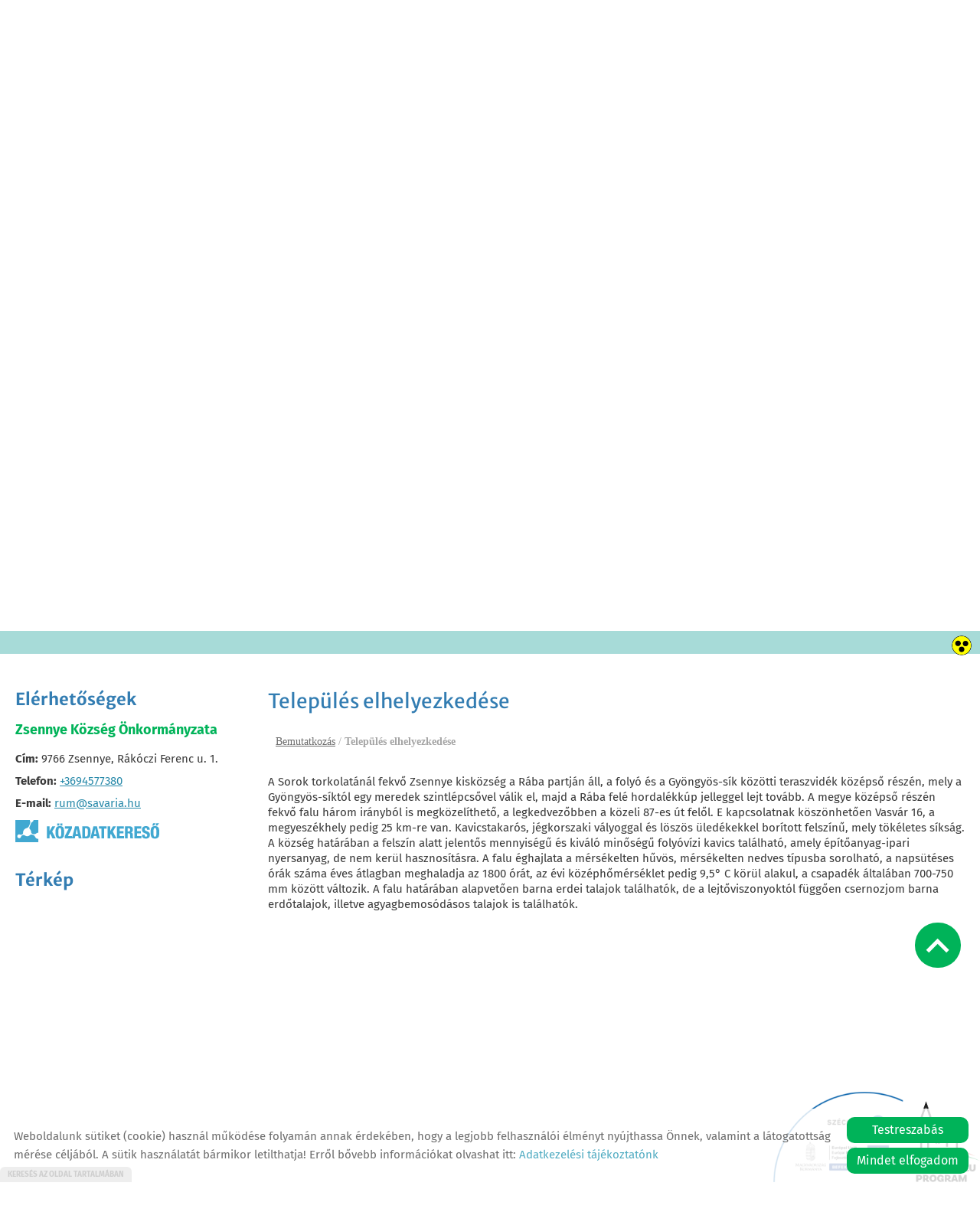

--- FILE ---
content_type: text/html; charset=UTF-8
request_url: https://zsennye.hu/hu/bemutatkozas/telepules-elhelyezkedese/
body_size: 11856
content:
<!DOCTYPE html PUBLIC "-//W3C//DTD XHTML 1.0 Transitional//EN" "http://www.w3.org/TR/xhtml1/DTD/xhtml1-transitional.dtd">
<html xmlns="http://www.w3.org/1999/xhtml" xml:lang="hu" lang="hu" class="menu_top ">
<head>
<script>
    window.dataLayer = window.dataLayer || [];
    function gtag(){dataLayer.push(arguments);}

    gtag('consent', 'default', {
        'ad_user_data': 'denied',
        'ad_personalization': 'denied',
        'ad_storage': 'denied',
        'analytics_storage': 'denied',
        'functionality_storage': 'denied',
        'personalization_storage': 'denied',
        'security_storage': 'granted',
        'wait_for_update': 500,
    });
</script>

<!-- Global site tag (gtag.js) - Google Analytics -->
<script async src="https://www.googletagmanager.com/gtag/js?id=G-XXCD6GD9L0"></script>
<script>
    gtag('js', new Date());
    gtag('config', 'G-XXCD6GD9L0');
</script>


<meta http-equiv="X-UA-Compatible" content="IE=edge" />
<meta http-equiv="content-type" content="text/html; charset=utf-8" />
<meta http-equiv="content-language" content="hu" />
<meta http-equiv="expires" content="0" />
<meta http-equiv="X-UA-Compatible" content="IE=EmulateIE7" />
<meta name="robots" content="index,follow" />
<meta name="language" content="hu" />
<meta name="page-topic" content="all, alle" />
<meta name="distribution" content="global" />
<meta name="revisit-after" content="5 days" />
<meta name="author" content="Webgenerator Kft. - www.webgenerator.hu" />
<meta name="copyright" content="Webgenerator - www.webgenerator.hu" />
<meta name="publisher" content="Webgenerator Kft. - www.webgenerator.hu" />
<link rel='shortcut icon' type='image/x-icon' href='//zsennye.hu/images/microsites/favicon/210718910861010dd5dcda5.ico' />

<meta name="viewport" content="width=device-width, initial-scale=1.0, viewport-fit=cover">

<meta name="format-detection" content="telephone=no">
<meta name="apple-mobile-web-app-capable" content="yes">
<meta name="apple-touch-fullscreen" content="yes">

<title>Bemutatkozás - Település elhelyezkedése - Zsennye Község Önkormányzata</title>
<meta name="description" content="A Sorok torkolatánál fekvő Zsennye kisközség a Rába partján áll, a folyó és a Gyöngyös-sík közötti teraszvidék középső részén, mely a Gyöngyös-síktól egy meredek szintlépcsővel válik el, majd a Rába felé hordalékkúp jelleggel lejt tovább. A megye középső részén fekvő falu három irányból is megközelíthető, a legkedvezőbben a közeli 87-es út felől. E kapcsolatnak köszönhetően Vasvár 16, a megyeszékhely pedig 25 km-re van. Kavicstakarós, jégkorszaki vályoggal és löszös üledékekkel borított felszínű, mely tökéletes síkság. A község határában a felszín alatt jelentős mennyiségű és kiváló minőségű folyóvízi kavics található, amely építőanyag-ipari nyersanyag, de nem kerül hasznosításra. A falu éghajlata a mérsékelten hűvös, mérsékelten nedves típusba sorolható, a napsütéses órák száma éves átlagban meghaladja az 1800 órát, az évi középhőmérséklet pedig 9,5&deg; C körül alakul, a csapadék általában 700-750 mm között változik. A falu határában alapvetően barna erdei talajok találhatók, de a lejtőviszonyoktól függően csernozjom barna erdőtalajok, illetve agyagbemosódásos talajok is találhatók.

&nbsp;



&nbsp;
" />

<meta name="DC.Title" content="Bemutatkozás - Település elhelyezkedése - Zsennye Község Önkormányzata">
<meta name="DC.Description" content="A Sorok torkolatánál fekvő Zsennye kisközség a Rába partján áll, a folyó és a Gyöngyös-sík közötti teraszvidék középső részén, mely a Gyöngyös-síktól egy meredek szintlépcsővel válik el, majd a Rába felé hordalékkúp jelleggel lejt tovább. A megye középső részén fekvő falu három irányból is megközelíthető, a legkedvezőbben a közeli 87-es út felől. E kapcsolatnak köszönhetően Vasvár 16, a megyeszékhely pedig 25 km-re van. Kavicstakarós, jégkorszaki vályoggal és löszös üledékekkel borított felszínű, mely tökéletes síkság. A község határában a felszín alatt jelentős mennyiségű és kiváló minőségű folyóvízi kavics található, amely építőanyag-ipari nyersanyag, de nem kerül hasznosításra. A falu éghajlata a mérsékelten hűvös, mérsékelten nedves típusba sorolható, a napsütéses órák száma éves átlagban meghaladja az 1800 órát, az évi középhőmérséklet pedig 9,5&deg; C körül alakul, a csapadék általában 700-750 mm között változik. A falu határában alapvetően barna erdei talajok találhatók, de a lejtőviszonyoktól függően csernozjom barna erdőtalajok, illetve agyagbemosódásos talajok is találhatók.

&nbsp;



&nbsp;
">
<meta name="DC.Publisher" content="Webgenerator Kft. - www.webgenerator.hu">
<meta name="DC.Language" content="hu">

<meta property="og:url" content="https://zsennye.hu/hu/bemutatkozas/telepules-elhelyezkedese/"/>
<meta property="og:title" content="Település elhelyezkedése"/>
<meta property="og:description" content="A Sorok torkolatánál fekvő Zsennye kisközség a Rába partján áll, a folyó és a Gyöngyös-sík közötti teraszvidék középső részén, mely a Gyöngyös-síktól egy meredek szintlépcsővel válik el, majd a Rába felé hordalékkúp jelleggel lejt tovább. A megye középső részén fekvő falu három irányból is megközelíthető, a legkedvezőbben a közeli 87-es út felől. E kapcsolatnak köszönhetően Vasvár 16, a megyeszékhely pedig 25 km-re van. Kavicstakarós, jégkorszaki vályoggal és löszös üledékekkel borított felszínű, mely tökéletes síkság. A község határában a felszín alatt jelentős mennyiségű és kiváló minőségű folyóvízi kavics található, amely építőanyag-ipari nyersanyag, de nem kerül hasznosításra. A falu éghajlata a mérsékelten hűvös, mérsékelten nedves típusba sorolható, a napsütéses órák száma éves átlagban meghaladja az 1800 órát, az évi középhőmérséklet pedig 9,5&deg; C körül alakul, a csapadék általában 700-750 mm között változik. A falu határában alapvetően barna erdei talajok találhatók, de a lejtőviszonyoktól függően csernozjom barna erdőtalajok, illetve agyagbemosódásos talajok is találhatók.

&nbsp;



&nbsp;
"/>
<meta property="og:image" content="https://zsennye.hu/images/dynamic_lists_onepage/1/1/6/116c3408.jpg"/>

<script type="text/javascript">
    var _lang = 'hu';
    var _show_page_search = true;    
    var _show_page_search_error_1 = 'Legalább 3 karaktert meg kell adni a kereséshez!';    
</script>
<script type="text/javascript">
	var menuFixed = false;
    var menuFixedMobile = false;

	
    
    var menuOverlay = false;

    
    var module_landing = false;

    
	var allowLangs = false;

	
    var enableScrollContent = false;

        enableScrollContent = true;
    
    var colors = [];

        colors["0"] = "";
        colors["1"] = "";
    
    var details = false;

        details = true;
    
    var swiper_speed = "1000";
    var swiper_autoplay = "5000";
    var swiper_effect = "fade";
</script>

<style>
body {
    --separation-height: 20px;
    --map-height: 400px;
    --form-maxwidth: 100%;
    --menu-text-transform: capitalize;
    --menu-down-text-transform: capitalize;
    --title-dividers-size: 15px;
    --title-dividers-margintop: 15px;
    --headerimage-box-width: 900px;
    --headerimage-box-inside-width: 900px;
    --headerimage-minheight: 600px;
    --headerimage-inside-minheight: 600px;
    --button-text-transform: lowercase;
    --tooltip-maxwidth: 400px;
    --cats-cols-count: 4;    
    --cats-cols-maxcount: ;
    --cats-cols-maxcount2: ;
    --subcats-cols-count: 4;
    --subcats-cols-maxcount: ;
    --subcats-cols-maxcount2: ;
}
</style>


<script>
    var GLOBAL_SETTINGS = {
        recaptcha_site_key: '6Lf09TMUAAAAAKtmNN9ert7R41EGivrklBPKuw_h'
    }
    var GLOBAL_MESSAGES = {
        global_error: 'Hiba',
        global_system_message: 'Rendszerüzenet',
        orders_empty_amount: 'Nem adott meg mennyiséget!',
        orders_to_basket_failed: 'A tétel kosárba helyezése sikertelen volt!',
        orders_to_basket_success: 'A tétel sikeresen a kosárba került!',
        orders_go_to_basket: 'Ugrás a kosárhoz',
        orders_continue_shopping: 'Vásárlás folytatása',
        orders_basket_delete_confirm: 'Biztosan törölni szeretné a tételt?',
        orders_basket_delete_confirm_yes: 'Igen, törlöm!',
        orders_basket_delete_cancel: 'Mégse',
    }                
</script>

<link href="/styles.css?v=2.2.2.1183" rel="stylesheet" type="text/css" media="screen, print" />
<link href="/styles_print.css?v=2.2.2.1183" rel="stylesheet" type="text/css" media="print" />
<script language="javascript" type="text/javascript" src="/default.js?v=2.2.2.1183"></script>


<link href="/css/microsites/11114877/template_colors.css?1738314512" rel="stylesheet" type="text/css" media="screen, print" />


<style type="text/css">
/* fira-sans-regular - latin-ext_latin */
@font-face {
    font-family: 'Fira Sans';
    font-style: normal;
    font-weight: 400;
    src: url('/microsites_fonts/fira-sans-v16-latin-ext_latin/fira-sans-v16-latin-ext_latin-regular.eot'); /* IE9 Compat Modes */
    src: local(''),
    url('/microsites_fonts/fira-sans-v16-latin-ext_latin/fira-sans-v16-latin-ext_latin-regular.eot?#iefix') format('embedded-opentype'), /* IE6-IE8 */
    url('/microsites_fonts/fira-sans-v16-latin-ext_latin/fira-sans-v16-latin-ext_latin-regular.woff2') format('woff2'), /* Super Modern Browsers */
    url('/microsites_fonts/fira-sans-v16-latin-ext_latin/fira-sans-v16-latin-ext_latin-regular.woff') format('woff'), /* Modern Browsers */
    url('/microsites_fonts/fira-sans-v16-latin-ext_latin/fira-sans-v16-latin-ext_latin-regular.ttf') format('truetype'), /* Safari, Android, iOS */
    url('/microsites_fonts/fira-sans-v16-latin-ext_latin/fira-sans-v16-latin-ext_latin-regular.svg#FiraSans') format('svg'); /* Legacy iOS */
}
/* fira-sans-700 - latin-ext_latin */
@font-face {
    font-family: 'Fira Sans';
    font-style: normal;
    font-weight: 700;
    src: url('/microsites_fonts/fira-sans-v16-latin-ext_latin/fira-sans-v16-latin-ext_latin-700.eot'); /* IE9 Compat Modes */
    src: local(''),
    url('/microsites_fonts/fira-sans-v16-latin-ext_latin/fira-sans-v16-latin-ext_latin-700.eot?#iefix') format('embedded-opentype'), /* IE6-IE8 */
    url('/microsites_fonts/fira-sans-v16-latin-ext_latin/fira-sans-v16-latin-ext_latin-700.woff2') format('woff2'), /* Super Modern Browsers */
    url('/microsites_fonts/fira-sans-v16-latin-ext_latin/fira-sans-v16-latin-ext_latin-700.woff') format('woff'), /* Modern Browsers */
    url('/microsites_fonts/fira-sans-v16-latin-ext_latin/fira-sans-v16-latin-ext_latin-700.ttf') format('truetype'), /* Safari, Android, iOS */
    url('/microsites_fonts/fira-sans-v16-latin-ext_latin/fira-sans-v16-latin-ext_latin-700.svg#FiraSans') format('svg'); /* Legacy iOS */
}

/* merriweather-sans-regular - latin-ext_latin */
@font-face {
    font-family: 'Merriweather Sans';
    font-style: normal;
    font-weight: 400;
    src: url('/microsites_fonts/merriweather-sans-v22-latin-ext_latin/merriweather-sans-v22-latin-ext_latin-regular.eot'); /* IE9 Compat Modes */
    src: local(''),
    url('/microsites_fonts/merriweather-sans-v22-latin-ext_latin/merriweather-sans-v22-latin-ext_latin-regular.eot?#iefix') format('embedded-opentype'), /* IE6-IE8 */
    url('/microsites_fonts/merriweather-sans-v22-latin-ext_latin/merriweather-sans-v22-latin-ext_latin-regular.woff2') format('woff2'), /* Super Modern Browsers */
    url('/microsites_fonts/merriweather-sans-v22-latin-ext_latin/merriweather-sans-v22-latin-ext_latin-regular.woff') format('woff'), /* Modern Browsers */
    url('/microsites_fonts/merriweather-sans-v22-latin-ext_latin/merriweather-sans-v22-latin-ext_latin-regular.ttf') format('truetype'), /* Safari, Android, iOS */
    url('/microsites_fonts/merriweather-sans-v22-latin-ext_latin/merriweather-sans-v22-latin-ext_latin-regular.svg#MerriweatherSans') format('svg'); /* Legacy iOS */
}
/* merriweather-sans-700 - latin-ext_latin */
@font-face {
    font-family: 'Merriweather Sans';
    font-style: normal;
    font-weight: 700;
    src: url('/microsites_fonts/merriweather-sans-v22-latin-ext_latin/merriweather-sans-v22-latin-ext_latin-700.eot'); /* IE9 Compat Modes */
    src: local(''),
    url('/microsites_fonts/merriweather-sans-v22-latin-ext_latin/merriweather-sans-v22-latin-ext_latin-700.eot?#iefix') format('embedded-opentype'), /* IE6-IE8 */
    url('/microsites_fonts/merriweather-sans-v22-latin-ext_latin/merriweather-sans-v22-latin-ext_latin-700.woff2') format('woff2'), /* Super Modern Browsers */
    url('/microsites_fonts/merriweather-sans-v22-latin-ext_latin/merriweather-sans-v22-latin-ext_latin-700.woff') format('woff'), /* Modern Browsers */
    url('/microsites_fonts/merriweather-sans-v22-latin-ext_latin/merriweather-sans-v22-latin-ext_latin-700.ttf') format('truetype'), /* Safari, Android, iOS */
    url('/microsites_fonts/merriweather-sans-v22-latin-ext_latin/merriweather-sans-v22-latin-ext_latin-700.svg#MerriweatherSans') format('svg'); /* Legacy iOS */
}

/* roboto-regular - latin-ext_latin */
@font-face {
    font-family: 'Roboto';
    font-style: normal;
    font-weight: 400;
    src: url('/microsites_fonts/roboto-v30-latin-ext_latin/roboto-v30-latin-ext_latin-regular.eot'); /* IE9 Compat Modes */
    src: local(''),
    url('/microsites_fonts/roboto-v30-latin-ext_latin/roboto-v30-latin-ext_latin-regular.eot?#iefix') format('embedded-opentype'), /* IE6-IE8 */
    url('/microsites_fonts/roboto-v30-latin-ext_latin/roboto-v30-latin-ext_latin-regular.woff2') format('woff2'), /* Super Modern Browsers */
    url('/microsites_fonts/roboto-v30-latin-ext_latin/roboto-v30-latin-ext_latin-regular.woff') format('woff'), /* Modern Browsers */
    url('/microsites_fonts/roboto-v30-latin-ext_latin/roboto-v30-latin-ext_latin-regular.ttf') format('truetype'), /* Safari, Android, iOS */
    url('/microsites_fonts/roboto-v30-latin-ext_latin/roboto-v30-latin-ext_latin-regular.svg#Roboto') format('svg'); /* Legacy iOS */
}
/* roboto-700 - latin-ext_latin */
@font-face {
    font-family: 'Roboto';
    font-style: normal;
    font-weight: 700;
    src: url('/microsites_fonts/roboto-v30-latin-ext_latin/roboto-v30-latin-ext_latin-700.eot'); /* IE9 Compat Modes */
    src: local(''),
    url('/microsites_fonts/roboto-v30-latin-ext_latin/roboto-v30-latin-ext_latin-700.eot?#iefix') format('embedded-opentype'), /* IE6-IE8 */
    url('/microsites_fonts/roboto-v30-latin-ext_latin/roboto-v30-latin-ext_latin-700.woff2') format('woff2'), /* Super Modern Browsers */
    url('/microsites_fonts/roboto-v30-latin-ext_latin/roboto-v30-latin-ext_latin-700.woff') format('woff'), /* Modern Browsers */
    url('/microsites_fonts/roboto-v30-latin-ext_latin/roboto-v30-latin-ext_latin-700.ttf') format('truetype'), /* Safari, Android, iOS */
    url('/microsites_fonts/roboto-v30-latin-ext_latin/roboto-v30-latin-ext_latin-700.svg#Roboto') format('svg'); /* Legacy iOS */
}

/* roboto-condensed-regular - latin-ext_latin */
@font-face {
    font-family: 'Roboto Condensed';
    font-style: normal;
    font-weight: 400;
    src: url('/microsites_fonts/roboto-condensed-v25-latin-ext_latin/roboto-condensed-v25-latin-ext_latin-regular.eot'); /* IE9 Compat Modes */
    src: local(''),
    url('/microsites_fonts/roboto-condensed-v25-latin-ext_latin/roboto-condensed-v25-latin-ext_latin-regular.eot?#iefix') format('embedded-opentype'), /* IE6-IE8 */
    url('/microsites_fonts/roboto-condensed-v25-latin-ext_latin/roboto-condensed-v25-latin-ext_latin-regular.woff2') format('woff2'), /* Super Modern Browsers */
    url('/microsites_fonts/roboto-condensed-v25-latin-ext_latin/roboto-condensed-v25-latin-ext_latin-regular.woff') format('woff'), /* Modern Browsers */
    url('/microsites_fonts/roboto-condensed-v25-latin-ext_latin/roboto-condensed-v25-latin-ext_latin-regular.ttf') format('truetype'), /* Safari, Android, iOS */
    url('/microsites_fonts/roboto-condensed-v25-latin-ext_latin/roboto-condensed-v25-latin-ext_latin-regular.svg#RobotoCondensed') format('svg'); /* Legacy iOS */
}
/* roboto-condensed-700 - latin-ext_latin */
@font-face {
    font-family: 'Roboto Condensed';
    font-style: normal;
    font-weight: 700;
    src: url('/microsites_fonts/roboto-condensed-v25-latin-ext_latin/roboto-condensed-v25-latin-ext_latin-700.eot'); /* IE9 Compat Modes */
    src: local(''),
    url('/microsites_fonts/roboto-condensed-v25-latin-ext_latin/roboto-condensed-v25-latin-ext_latin-700.eot?#iefix') format('embedded-opentype'), /* IE6-IE8 */
    url('/microsites_fonts/roboto-condensed-v25-latin-ext_latin/roboto-condensed-v25-latin-ext_latin-700.woff2') format('woff2'), /* Super Modern Browsers */
    url('/microsites_fonts/roboto-condensed-v25-latin-ext_latin/roboto-condensed-v25-latin-ext_latin-700.woff') format('woff'), /* Modern Browsers */
    url('/microsites_fonts/roboto-condensed-v25-latin-ext_latin/roboto-condensed-v25-latin-ext_latin-700.ttf') format('truetype'), /* Safari, Android, iOS */
    url('/microsites_fonts/roboto-condensed-v25-latin-ext_latin/roboto-condensed-v25-latin-ext_latin-700.svg#RobotoCondensed') format('svg'); /* Legacy iOS */
}

/* archivo-black-regular - latin-ext_latin */
@font-face {
    font-family: 'Archivo Black';
    font-style: normal;
    font-weight: 400;
    src: url('/microsites_fonts/archivo-black-v17-latin-ext_latin/archivo-black-v17-latin-ext_latin-regular.eot'); /* IE9 Compat Modes */
    src: local(''),
    url('/microsites_fonts/archivo-black-v17-latin-ext_latin/archivo-black-v17-latin-ext_latin-regular.eot?#iefix') format('embedded-opentype'), /* IE6-IE8 */
    url('/microsites_fonts/archivo-black-v17-latin-ext_latin/archivo-black-v17-latin-ext_latin-regular.woff2') format('woff2'), /* Super Modern Browsers */
    url('/microsites_fonts/archivo-black-v17-latin-ext_latin/archivo-black-v17-latin-ext_latin-regular.woff') format('woff'), /* Modern Browsers */
    url('/microsites_fonts/archivo-black-v17-latin-ext_latin/archivo-black-v17-latin-ext_latin-regular.ttf') format('truetype'), /* Safari, Android, iOS */
    url('/microsites_fonts/archivo-black-v17-latin-ext_latin/archivo-black-v17-latin-ext_latin-regular.svg#ArchivoBlack') format('svg'); /* Legacy iOS */
}


</style>





<!-- Logó pozíciója és helye -->
	
	
	
	
    

</head>
<body class="gallery_swipe details swap_sides fullwidth sep_horizontal allow_langs">
    

	    <div class="menu_fixed"><nav>    <div class="menu_container" id="menu">
        <div class="menu_container_inner_container">
                        <div class="menu_container_inner menu_align_center">
<div class="menu_item_container"><span class="menu_item  current"><a href="/hu/bemutatkozas/" class="menu_item_inner" tabindex="0">Bemutatkozás</a></span></div><span class="sep"></span><div class="menu_item_container"><span class="menu_item  "><a href="/hu/#hirek" class="menu_item_inner" tabindex="0">Hírek</a></span></div><span class="sep"></span><div class="menu_item_container"><span class="menu_item  "><a href="/hu/e-onkormanyzat/" class="menu_item_inner" tabindex="0">E-Önkormányzat</a></span></div><span class="sep"></span><div class="menu_item_container"><span class="menu_item  "><a href="/hu/intezmenyek/" class="menu_item_inner" tabindex="0">Intézmények</a></span></div><span class="sep"></span><div class="menu_item_container"><span class="menu_item  "><a href="/hu/valasztasi-informaciok/" class="menu_item_inner" tabindex="0">Választási információk</a></span></div><span class="sep"></span><div class="menu_item_container"><span class="menu_item  "><a href="/hu/kozerdeku-adatok/" class="menu_item_inner" tabindex="0">Közérdekű adatok</a></span></div><span class="sep"></span><div class="menu_item_container"><span class="menu_item  "><a href="/hu/gazdasag/" class="menu_item_inner" tabindex="0">Gazdaság</a></span></div><span class="sep"></span><span class="menu_item_container menu_item menu_item_more"><span tabindex="0" onkeydown="onKeyPressMenuSub(event, this);" class="menu_item_inner">További menük<span class="icon2-menu-more"></span></span><div class="menu_items"><div class="menu_items_inner"><a href="/hu/szallas/" class="menu_item" onkeydown="onKeyPressMenuSubItem(event, this);" tabindex="-1"><span class="menu_item_inner">Szállás</span></a><a href="/hu/galeria/" class="menu_item" onkeydown="onKeyPressMenuSubItem(event, this);" tabindex="-1"><span class="menu_item_inner">Galéria</span></a><a href="/hu/letoltesek/" class="menu_item" onkeydown="onKeyPressMenuSubItem(event, this);" tabindex="-1"><span class="menu_item_inner">Letöltések</span></a><a href="/hu/#elerhetosegek" class="menu_item" onkeydown="onKeyPressMenuSubItem(event, this);" tabindex="-1"><span class="menu_item_inner">Elérhetőségek</span></a></div></div></span>
            </div>
        </div>
    </div>

    </nav></div>
    
    <div id="container-outside">
        <div id="container-bg">        	
                        <div id="container">
                <div id="container-inside">
                    <header>
                    <div id="header" class="logo_order_right">
        <div id="logo">
                <a href="/hu/" aria-hidden="true" tabindex="-1" aria-label="Főoldal" class="flex_order"><img src="/images/microsites/logo/650x548/0d1dbd83.png" alt="" title="" border="0" width="auto" style="max-height: 80px;" /></a>
                        <h1 style="margin: 0; padding: 0; flex: 1; display: inline-block;">
            <a href="/hu/" aria-label="Főoldal" class="logo_txt">
                                <strong>Zsennye Község Önkormányzata</strong><br />
                                                Üdvözöljük weboldalunkon!
                            </a>
        </h1>
            
    </div>
        <div class="menu_container_inside"><nav>    <div class="menu_container" id="menu">
        <div class="menu_container_inner_container">
                        <div class="menu_container_inner menu_align_center">
<div class="menu_item_container"><span class="menu_item  current"><a href="/hu/bemutatkozas/" class="menu_item_inner" tabindex="0">Bemutatkozás</a></span></div><span class="sep"></span><div class="menu_item_container"><span class="menu_item  "><a href="/hu/#hirek" class="menu_item_inner" tabindex="0">Hírek</a></span></div><span class="sep"></span><div class="menu_item_container"><span class="menu_item  "><a href="/hu/e-onkormanyzat/" class="menu_item_inner" tabindex="0">E-Önkormányzat</a></span></div><span class="sep"></span><div class="menu_item_container"><span class="menu_item  "><a href="/hu/intezmenyek/" class="menu_item_inner" tabindex="0">Intézmények</a></span></div><span class="sep"></span><div class="menu_item_container"><span class="menu_item  "><a href="/hu/valasztasi-informaciok/" class="menu_item_inner" tabindex="0">Választási információk</a></span></div><span class="sep"></span><div class="menu_item_container"><span class="menu_item  "><a href="/hu/kozerdeku-adatok/" class="menu_item_inner" tabindex="0">Közérdekű adatok</a></span></div><span class="sep"></span><div class="menu_item_container"><span class="menu_item  "><a href="/hu/gazdasag/" class="menu_item_inner" tabindex="0">Gazdaság</a></span></div><span class="sep"></span><span class="menu_item_container menu_item menu_item_more"><span tabindex="0" onkeydown="onKeyPressMenuSub(event, this);" class="menu_item_inner">További menük<span class="icon2-menu-more"></span></span><div class="menu_items"><div class="menu_items_inner"><a href="/hu/szallas/" class="menu_item" onkeydown="onKeyPressMenuSubItem(event, this);" tabindex="-1"><span class="menu_item_inner">Szállás</span></a><a href="/hu/galeria/" class="menu_item" onkeydown="onKeyPressMenuSubItem(event, this);" tabindex="-1"><span class="menu_item_inner">Galéria</span></a><a href="/hu/letoltesek/" class="menu_item" onkeydown="onKeyPressMenuSubItem(event, this);" tabindex="-1"><span class="menu_item_inner">Letöltések</span></a><a href="/hu/#elerhetosegek" class="menu_item" onkeydown="onKeyPressMenuSubItem(event, this);" tabindex="-1"><span class="menu_item_inner">Elérhetőségek</span></a></div></div></span>
            </div>
        </div>
    </div>

    </nav></div>
    <span title="Menü megnyitása" class="icon_menu_mobile icon2-menu"></span>

    <div class="logo_menu_mobile" style="display: none;"></div>

    <div class="menu_mobile">
        <div class="menu_mobile_header">
            <span class="close" title="Menü bezárása" tabindex="0">X</span>
                        <div style="margin-left: 10px;"><a href="/hu/" aria-label="Főoldal" class="flex_order"><img src="/images/microsites/logo/650x548/0d1dbd83.png" alt="" title="" border="0" width="auto" style="max-width: 130px; max-height: 80px;" /></a></div>
                    </div>
        <div class="menu_mobile_inside">
            <nav>
            <div id="menu">
                <span class="menu_item fdcolumn  current " style="max-width: none !important; width: 100% !important;">
                    <a href="/hu/bemutatkozas/" class="menu_item_inner" onkeydown="onKeyPressMenuSubItemMobile(event, this);" tabindex="0" style="width: 100% !important;">Bemutatkozás<span></span></a>
                                    </span>
                <span class="menu_item fdcolumn   " style="max-width: none !important; width: 100% !important;">
                    <a href="/hu/#hirek" class="menu_item_inner" onkeydown="onKeyPressMenuSubItemMobile(event, this);" tabindex="0" style="width: 100% !important;">Hírek<span></span></a>
                                    </span>
                <span class="menu_item fdcolumn   " style="max-width: none !important; width: 100% !important;">
                    <a href="/hu/e-onkormanyzat/" class="menu_item_inner" onkeydown="onKeyPressMenuSubItemMobile(event, this);" tabindex="0" style="width: 100% !important;">E-Önkormányzat<span></span></a>
                                    </span>
                <span class="menu_item fdcolumn   " style="max-width: none !important; width: 100% !important;">
                    <a href="/hu/intezmenyek/" class="menu_item_inner" onkeydown="onKeyPressMenuSubItemMobile(event, this);" tabindex="0" style="width: 100% !important;">Intézmények<span></span></a>
                                    </span>
                <span class="menu_item fdcolumn   " style="max-width: none !important; width: 100% !important;">
                    <a href="/hu/valasztasi-informaciok/" class="menu_item_inner" onkeydown="onKeyPressMenuSubItemMobile(event, this);" tabindex="0" style="width: 100% !important;">Választási információk<span></span></a>
                                    </span>
                <span class="menu_item fdcolumn   " style="max-width: none !important; width: 100% !important;">
                    <a href="/hu/kozerdeku-adatok/" class="menu_item_inner" onkeydown="onKeyPressMenuSubItemMobile(event, this);" tabindex="0" style="width: 100% !important;">Közérdekű adatok<span></span></a>
                                    </span>
                <span class="menu_item fdcolumn   " style="max-width: none !important; width: 100% !important;">
                    <a href="/hu/gazdasag/" class="menu_item_inner" onkeydown="onKeyPressMenuSubItemMobile(event, this);" tabindex="0" style="width: 100% !important;">Gazdaság<span></span></a>
                                    </span>
                <span class="menu_item fdcolumn   " style="max-width: none !important; width: 100% !important;">
                    <a href="/hu/szallas/" class="menu_item_inner" onkeydown="onKeyPressMenuSubItemMobile(event, this);" tabindex="0" style="width: 100% !important;">Szállás<span></span></a>
                                    </span>
                <span class="menu_item fdcolumn   " style="max-width: none !important; width: 100% !important;">
                    <a href="/hu/galeria/" class="menu_item_inner" onkeydown="onKeyPressMenuSubItemMobile(event, this);" tabindex="0" style="width: 100% !important;">Galéria<span></span></a>
                                    </span>
                <span class="menu_item fdcolumn   " style="max-width: none !important; width: 100% !important;">
                    <a href="/hu/letoltesek/" class="menu_item_inner" onkeydown="onKeyPressMenuSubItemMobile(event, this);" tabindex="0" style="width: 100% !important;">Letöltések<span></span></a>
                                    </span>
                <span class="menu_item fdcolumn   " style="max-width: none !important; width: 100% !important;">
                    <a href="/hu/#elerhetosegek" class="menu_item_inner" onkeydown="onKeyPressMenuSubItemMobile(event, this);" tabindex="0" style="width: 100% !important;">Elérhetőségek<span></span></a>
                                    </span>
            </div>
            </nav>
        </div>
    </div>
</div>
                    <div class="overlay_container">
        <div class="swiper-container swiper_header relative headerimage_center">
        <div class="swiper-wrapper">
    
                                    <div aria-hidden="true" class="swiper-slide slide_main img" id="img1" style="display: block; background: url(/images/microsites/4000x1600/6c262129.jpg) no-repeat center center; background-size: cover;">
                <div class="headerimage_cover_bgcolor"></div>

                            <img src="/gfx/onepagev2/gfx_op_1/4000x1600.png" alt="" border="0" width="100%" id="img1" class="img img_normal" />
            
                
                <div class="swiper_logo " style="display: none;">
                    <div class="swiper_logo_inner">
                                                    <div class="main_text_container_all">
                            <div id="main_text0" class="main_text_container">
                                        </div>
                        </div>
                    </div>
                </div>
            </div>
                    <div aria-hidden="true" class="swiper-slide slide_main img" id="img2" style="display: block; background: url(/images/microsites/4000x1600/6dbbbeeb.jpg) no-repeat center center; background-size: cover;">
                <div class="headerimage_cover_bgcolor"></div>

                            <img src="/gfx/onepagev2/gfx_op_1/4000x1600.png" alt="" border="0" width="100%" id="img1" class="img img_normal" />
            
                
                <div class="swiper_logo " style="display: none;">
                    <div class="swiper_logo_inner">
                                                    <div class="main_text_container_all">
                            <div id="main_text1" class="main_text_container">
                                        </div>
                        </div>
                    </div>
                </div>
            </div>
                        </div>
        </div>
</div>                    </header>

                    <main id="main">
                        <div id="data" data-url="main-data" style="padding-bottom: 100px;">
                            <div id="index-dynamics-5965" class="content details">
        <div class="list_items_container lista mobile_hide">
        <div class="list_items">
                            
            <h2 class="title">Elérhetőségek</h2>

            <h3>Zsennye Község Önkormányzata</h3>
                

            <div class="contact">    
                <div class="html mt10"><div class="contact_params">
<div class="params_item"><strong>Cím:</strong> 9766 Zsennye, Rákóczi Ferenc u. 1.</div>

<div class="params_item"><strong>Telefon:</strong> <a href="tel:+3694577380">+3694577380</a> &nbsp;</div>

<div class="params_item"><strong>E-mail:</strong> <a href="mailto:rum@savaria.hu">rum@savaria.hu</a> &nbsp;</div>
</div>

<p><a href="https://kozadat.hu/kereso/kozfeladatot-ellato-szervek/adatlap/7726" target="_blank"><img alt="" src="//admin.webgenerator.hu/uploads_customer/11114877/kozadat.png" style="width: 188px; height: 29px;" /></a></p>
</div>
            </div>



            <div id="map-inside" class="mt30 mb10">
                <h2>Térkép</h2>
        
                <div class="iframe_container">
        <div class="btn_routing"><a href="https://maps.google.com?daddr=Magyarország, 9766 Zsennye, Rákóczi Ferenc u. 1." class="btn tcenter" target="_blank">Útvonaltervezés</a></div>
    <iframe width="100%" height="100%" title="Google Maps" src="https://maps.google.com/maps?width=100%&amp;height=600&amp;hl=en&amp;q=Magyarország, 9766 Zsennye, Rákóczi Ferenc u. 1.&amp;ie=UTF8&amp;t=&amp;z=14&amp;iwloc=B&amp;output=embed" frameborder="0" scrolling="no" marginheight="0" marginwidth="0" style="margin-top: 0; border: none; height: 400px;"></iframe>
    </div>            </div>
        </div><br /><br />

        <script type="text/javascript">
        $(document).ready(function() {
            $('.btn_opentime, .btn_moreinfo').bind('keydown', function(e) {
                if (e.keyCode == 13) {
                    $(this).trigger('click');
                    e.preventDefault();
                }
            });

            $('.btn_opentime').bind('click', function() {
                swal({
                    title: 'Nyitvatartás',
                    html: '',
                    confirmButtonText: 'Bezár'
                });
            });

            $('.btn_moreinfo').bind('click', function() {
                swal({
                    title: '',
                    html: '',
                    confirmButtonText: 'Bezár'
                });
            });
        });
        </script>
    </div>    
    <div class="details_item">
        
        

        <h1>Település elhelyezkedése</h1>

        <div class="breadcrumbs mt10">
            <a href="/hu/bemutatkozas/">Bemutatkozás</a> /  <strong>Település elhelyezkedése</strong>
        </div>

        <div class="desc dflex fdcolumn">
                <div class="html_container dflex">
                <div class="html">
                    
                    
                                        <p>A Sorok torkolatánál fekvő Zsennye kisközség a Rába partján áll, a folyó és a Gyöngyös-sík közötti teraszvidék középső részén, mely a Gyöngyös-síktól egy meredek szintlépcsővel válik el, majd a Rába felé hordalékkúp jelleggel lejt tovább. A megye középső részén fekvő falu három irányból is megközelíthető, a legkedvezőbben a közeli 87-es út felől. E kapcsolatnak köszönhetően Vasvár 16, a megyeszékhely pedig 25 km-re van. Kavicstakarós, jégkorszaki vályoggal és löszös üledékekkel borított felszínű, mely tökéletes síkság. A község határában a felszín alatt jelentős mennyiségű és kiváló minőségű folyóvízi kavics található, amely építőanyag-ipari nyersanyag, de nem kerül hasznosításra. A falu éghajlata a mérsékelten hűvös, mérsékelten nedves típusba sorolható, a napsütéses órák száma éves átlagban meghaladja az 1800 órát, az évi középhőmérséklet pedig 9,5&deg; C körül alakul, a csapadék általában 700-750 mm között változik. A falu határában alapvetően barna erdei talajok találhatók, de a lejtőviszonyoktól függően csernozjom barna erdőtalajok, illetve agyagbemosódásos talajok is találhatók.</p>

<p>&nbsp;</p>

<div class="media_embed"><iframe allowfullscreen="" height="450" loading="lazy" src="https://www.google.com/maps/embed?pb=!1m18!1m12!1m3!1d43444.82333545974!2d16.81163465592923!3d47.112763298013455!2m3!1f0!2f0!3f0!3m2!1i1024!2i768!4f13.1!3m3!1m2!1s0x476934d60897ee61%3A0xc98992f875341753!2sZsennye%2C%209766!5e0!3m2!1shu!2shu!4v1616586635609!5m2!1shu!2shu" style="border:0;" width="600"></iframe></div>

<p>&nbsp;</p>

                    
                                    </div>

                            </div>

                    </div>





        
        

        <div class="related_container">
</div>
        <br /><a href="javascript:history.back();" class="back btn">Vissza az előző oldalra!</a>
    </div>
</div>

<script type="text/javascript">
    var mainImage = true;
    var imageIndex = 0;

    function initProdLightgallery() {
        if ($('.lightgallery').data('lightGallery')) {
            $('.lightgallery').data('lightGallery').destroy(true);
        };

        $('.lightgallery').lightGallery({
            zoom: false,
            download: false,
            thumbnail: true,
            hash: false,
            getCaptionFromTitleOrAlt: true,
            selector: '.lg_item'
        });
    }

    function changeProdImages() {
        var price = $('.select2 :selected').text();
        mainImage = true;

        $('.lightgallery .prod_img').not('.image_main').each(function( index ) {
            if ($(this).attr('data-price') == price || $(this).attr('data-price') == '') {
                if ($(this).attr('data-price') == price && $('.select2 :selected').index() != 0) {
                    mainImage = false;
                }

                if (imageIndex == 0 && mainImage == false ) {
                    $(this).attr('class', 'border_img pointer mb10 prod_img lg_item images_more').show();

                } else {
                    if ($(this).hasClass('images_more')) {
                        $(this).hide();
                    }

                    $(this).addClass('lg_item');
                }

                imageIndex++;

            } else {
                $(this).attr('class','prod_img').hide();
            }

            if (!mainImage && $('.select2 :selected').index() != 0) {
                $('.image_main').removeClass('lg_item').hide();

            } else {
                $('.image_main').addClass('lg_item').show();
            }
        });

        var count = (mainImage)?imageIndex:imageIndex-1;

        if (count) {
            $('.images_count_more').show();
            $('.images_count_more strong').html(count);

        } else {
            $('.images_count_more').hide();
        }

        initProdLightgallery();
    }

    $(function() {
        if ($('select').hasClass('js-dlist-price-select')) {
            changeProdImages();

            $('.select2').bind('change', function () {
                imageIndex = 0;

                changeProdImages();
            });
        } else {
            $('.images_count_more strong span').show();
        }
    });
</script>
                        </div>
                    </main>


                    <footer>
                        <div id="footer" style="padding-bottom: 100px;">
	<div class="footer_item footer_copy">&copy; 2026 - Minden jog fenntartva</div>

	<div class="footer_item footer_menu">
		<a href="/hu/oldal-informaciok/">Oldal információk</a>
		<a href="/hu/adatkezelesi-tajekoztato/">Adatkezelési tájékoztató</a>
								<a href="/hu/impresszum/">Impresszum</a>
		<a class="cookieinfo-custom-footer pointer" tabindex="0">Sütik kezelése</a>
			<a href="/hu/akadalymentesitesi-nyilatkozat/">Akadálymentesítési nyilatkozat</a>
		</div>
</div>                    </footer>

                    <style type="text/css">
    div.scroll_top {
        z-index: 900000 !important;
        bottom: 280px;
    }
</style>

<div class="logo_szechenyi pos_br top_lang top_fixedmenu">
    <div data-id="br" class="szechenyi_open"></div>
    <div class="logo_szechenyi_inner">
            <img src="/images/microsites_logos/logo_szechenyi/127230011760618a55a3a56.png" alt="További információk" border="0" />
        <div data-id="br" class="szechenyi_close"></div>
    </div>
</div>

<script type="text/javascript">
    function setCookie(key, value, expiry) {
        var expires = new Date();
        expires.setTime(expires.getTime() + (expiry * 24 * 60 * 60 * 1000));
        document.cookie = key + '=' + value + ';path=/;expires=' + expires.toUTCString();
    }
    function getCookie(key) {
        var keyValue = document.cookie.match('(^|;) ?' + key + '=([^;]*)(;|$)');
        return keyValue ? keyValue[2] : null;
    }
    function eraseCookie(key) {
        var keyValue = getCookie(key);
        setCookie(key, keyValue, '-1');
    }

    $(document).ready(function() {
        if ($(window).width() <= 800) {
            $('.szechenyi_close').bind('click', function () {
                $(this).parent().removeClass('show').hide().prev().show();
            });

            $('.szechenyi_open').bind('click', function () {
                $(this).hide().next().show().addClass('show');
            });

            $('.pos_tl .logo_szechenyi_inner').hide();
            $('.pos_tr .logo_szechenyi_inner').hide();
            $('.pos_bl .logo_szechenyi_inner').hide();
            $('.pos_br .logo_szechenyi_inner').hide();

        } else {
            if (!getCookie('hide_tl')) {
                $('.pos_tl .logo_szechenyi_inner').show().addClass('show');
                $('.pos_tl .szechenyi_open').hide();
            } else {
                $('.pos_tl .logo_szechenyi_inner').hide();
                $('.pos_tl .szechenyi_open').show();
            }
            if (!getCookie('hide_tr')) {
                $('.pos_tr .logo_szechenyi_inner').show().addClass('show');
                $('.pos_tr .szechenyi_open').hide();
            } else {
                $('.pos_tr .logo_szechenyi_inner').hide();
                $('.pos_tr .szechenyi_open').show();
            }
            if (!getCookie('hide_bl')) {
                $('.pos_bl .logo_szechenyi_inner').show().addClass('show');
                $('.pos_bl .szechenyi_open').hide();
            } else {
                $('.pos_bl .logo_szechenyi_inner').hide();
                $('.pos_bl .szechenyi_open').show();
            }
            if (!getCookie('hide_br')) {
                $('.pos_br .logo_szechenyi_inner').show().addClass('show');
                $('.pos_br .szechenyi_open').hide();
            } else {
                $('.pos_br .logo_szechenyi_inner').hide();
                $('.pos_br .szechenyi_open').show();
            }

            $('.szechenyi_close').bind('click', function () {
                $(this).parent().removeClass('show').hide().prev().show();
                setCookie('hide_' + $(this).data('id'), '1', '1');
            });

            $('.szechenyi_open').bind('click', function () {
                $(this).hide().next().show().addClass('show');
                eraseCookie('hide_' + $(this).data('id'));
            });
        }
    });
</script>                </div>

            </div>
        </div>    
    </div>

    <div class="scroll_top icon2-scroll-up" tabindex="0"></div>

</div>




<script type="text/javascript">
    function lgAddingTitle(that, fromTouch) {
        $('.lg-object.lg-image').attr('alt', $('a:nth-child('+(parseInt(fromTouch)+1)+') img', that).attr('alt'));
        $('.lg-object.lg-image').attr('title', $('a:nth-child('+(parseInt(fromTouch)+1)+') img', that).attr('title'));
    }

    $(function() {
        // tooltip settings
        $('.tooltip, .img-tooltip, .html img').tipsy({            
            gravity: 'n',

            className: 'tooltip_title_align_left'
            
        });

        var lgOptions = {
          getCaptionFromTitleOrAlt: true,
          hash: false
        };        

        // lightgallery
        var $lg = $('.lightgallery');

        $lg.lightGallery(lgOptions);

        $lg.on('onAfterSlide.lg',function(event, index, fromTouch, fromThumb) {
            lgAddingTitle(this, fromTouch);
        });

        var $lgHTML = $('.html');        

        var lgOptionsHTML = {selector: '.lg-gallery'};
        
        $.extend(lgOptionsHTML, lgOptions);

        $lgHTML.lightGallery(lgOptionsHTML);

        $lgHTML.on('onAfterSlide.lg',function(event, index, fromTouch, fromThumb) {
            lgAddingTitle(this, fromTouch);
        });
    });
</script>

    <div class="cookieinfo_outer">
    <div class="cookieinfo">
        <div class="cookie_buttons">
            <div class="cookieinfo-close js-cookieinfo-accept-all" tabindex="0">Mindet elfogadom</div>
            <div class="cookieinfo-custom" onkeydown="openCustomCookie(event);" tabindex="0">Testreszabás</div>
        </div>
        <span style="padding: 5px 0;">
            Weboldalunk sütiket (cookie) használ működése folyamán annak érdekében, hogy a legjobb felhasználói élményt nyújthassa Önnek, valamint a látogatottság mérése céljából. A sütik használatát bármikor letilthatja! Erről bővebb információkat olvashat itt:
            <a href="/hu/adatkezelesi-tajekoztato/" target="_blank" style="text-decoration: none; color: #000;">Adatkezelési tájékoztatónk</a>
        </span>
    </div>
</div>

<div class="popup_outer popup_cookie">
    <div class="popup_inner" style="width: 700px;">
        <div class="popup_header">
            <div class="popup_title">Cookie elfogadó</div>
        </div>
        <span class="popup_close" title="Bezár" tabindex="10">X</span>
        <div class="popup_content">
            <form name="form_cookie" method="post" action="/hu/cookie/accept/">
                <div class="cookies_outer">
                    <div class="cookie_opts">
                        <div id="cookie-opt1" class="cookie_item cookie_selected" tabindex="10">Funkció cookie</div>
                                                    <div id="cookie-opt2" class="cookie_item" tabindex="10">Statisztikai cookie</div>
                                                                    </div>
                    <div class="cookie_texts">
                        <div class="cookie_text_item cookie-opt1 cookie_item_show">
                            <div class="dflex aicenter mb20">
                                <h2>FUNKCIÓ COOKIE</h2>

                                <label class="checkbox disabled_checked">
                                    <input type="checkbox" name="cookie_function" id="cookie_function" value="1" checked disabled="disabled" />
                                    <span class="label-text multiline">Engedélyez</span>
                                </label>
                            </div>
                            <p>A weboldal működéséhez elengedhetetlen cookiek:<p>
                            <ul>
                                <li>PHPSESSID (munkamenet azonosító)</li>
                                <li>cookies_accepted (cookie beállítások mentése)</li>
                            </ul>
                        </div>
                                                <div class="cookie_text_item cookie-opt2">
                            <div class="dflex aicenter mb20">
                                <h2>STATISZTIKA COOKIE</h2>

                                <label class="checkbox" tabindex="10">
                                    <input type="checkbox" name="stat" id="cookie_stats" value="1" checked />
                                    <span class="label-text multiline">Engedélyez</span>
                                </label>
                            </div>
                            <p>A weboldalunkon a felhasználói élmény javítása érdekében méréseket végzünk és anonim adatokat gyűtjünk. Erre a feladatra a piacon bevált, általánosan elfogadott külső szolgáltatásokat használunk. Ezek a szolgáltatások cookie-kat rakhatnak le, erre ráhatásunk nincsen. További információ az adott szolgáltatások tájékoztató oldalán található:</p>

<ul>
    <li><a href="https://support.google.com/analytics/answer/6004245" target="_blank">Google Analytics</a></li>
</ul>

                        </div>
                                                                    </div>
                </div>

                <div class="popup_cookie_buttons">
                                        <div class="button_ button_"><button class="btn js-cookieinfo-accept-function-only" type="button" tabindex="11">Csak a szükségeseket fogadom el</button></div>
                    <div class="button_ button_"><button class="btn js-cookieinfo-accept-all" type="button" tabindex="12">Összes engedélyezése</button></div>
                    <div class="button_ button_"><button class="btn" type="submit" tabindex="13" onFocus="this.tabIndex=9;" onBlur="this.tabIndex=12;">Beállítások mentése</button></div>
                </div>
            </form>
        </div>
    </div>
</div>

<script type="text/javascript">
    function cookiePopupClose() {
        $('.popup_cookie').removeClass('popup_show');
        $('html').removeClass('noscroll');
    }
    function showCookieCustom() {
        $('.popup_cookie').addClass('popup_show');
        $('html').addClass('noscroll');
        $('.popup_close').bind('click', function() {
            cookiePopupClose();
        });
        $('#cookie-opt1').focus();
    }

    function openCustomCookie(e) {
        if (e.keyCode == 13 || e.keyCode == 32) {
            showCookieCustom();
        }
    }

    $(function() {
        $('.cookieinfo-custom, .cookieinfo-custom-footer').bind('click', function() {
            showCookieCustom();
        });

        $(document).bind('keydown',function(e) {
            if(e.keyCode == 27) {
                cookiePopupClose();
            }
        });

        $('.popup_close').bind('keydown',function(e) {
            if (e.keyCode == 13 || e.keyCode == 32) {
                cookiePopupClose();
            }
        });

        $('.js-cookieinfo-accept-all').bind('keydown', function(e) {
            if (e.keyCode == 13 || e.keyCode == 32) {
                e.preventDefault();
                window.location="/"+_lang+"/cookie/accept/all/";
            }
        });

        $('.js-cookieinfo-accept-all').bind('click', function(e) {
            e.preventDefault();
            window.location="/"+_lang+"/cookie/accept/all/";
        });

        $('.js-cookieinfo-accept-function-only').bind('click', function(e) {
            e.preventDefault();

            $('#cookie_stats').prop('checked', false);
            $('#cookie_marketing').prop('checked', false);

            $('form[name="form_cookie"]').submit();
        });

        $('#cookie_stats, #cookie_marketing').parent().bind('keydown', function(e) {
            if (e.keyCode == 13 || e.keyCode == 32) {
                $(this).toggleClass('checked');
                if ($('input[type="checkbox"]', this).is(':checked')) {
                     $('input[type="checkbox"]', this).prop('checked', false);
                } else {
                    $('input[type="checkbox"]', this).prop('checked', true);
                }
            }
        });

        $('.cookie_item').bind('keydown', function(e) {
           if (e.keyCode == 13 || e.keyCode == 32) {
               $(this).trigger('click');
           }
        });

        $('.cookie_item').bind('click', function() {
            $('.cookie_item').removeClass('cookie_selected');
            $(this).addClass('cookie_selected');
            $('.cookie_text_item').removeClass('cookie_item_show');
            $('.cookie_text_item.'+$(this).attr('id')).addClass('cookie_item_show');
        });
    });
</script>


<script type="text/javascript">
    $(document).ready(function() {
        setTimeout(function() {
            $('.icon_basket').bind('click', function () {
                $('.layer_basket').toggleClass('open');
            });
        }, 400);
    });
</script>
<a href='/hu/' title="Zsennye Község Önkormányzata - Magyar" class="languagechooser">Zsennye Község Önkormányzata - Magyar</a></body>
</html>

--- FILE ---
content_type: text/html; charset=UTF-8
request_url: https://zsennye.hu/hu/jsrpc/getLanguages/
body_size: 353
content:
<div class="lang-container dflex aicenter">
    <div class="lang-inner dflex aicenter">
		<div class="dflex aicenter" style="flex: 1;">
		</div>
		<div class="dflex aicenter">
					<a href="/hu/akadalymentes-bekapcsolas/" tabindex="0" title="Akadálymentes változat" class="link_akadalymentes"><img src="/gfx/akadalymentes.png" alt="Akadálymentes változat" title="Akadálymentes változat" border="0" width="28" height="auto" style="margin: -2px 0 0 0;" /></a>		
				</div>
    </div>
</div>


<script type="text/javascript">
	$(document).ready(function() {
	});
</script>

<script type="text/javascript">
	$(document).ready(function() {
		$('.link_akadalymentes').focus();
	});
</script>
